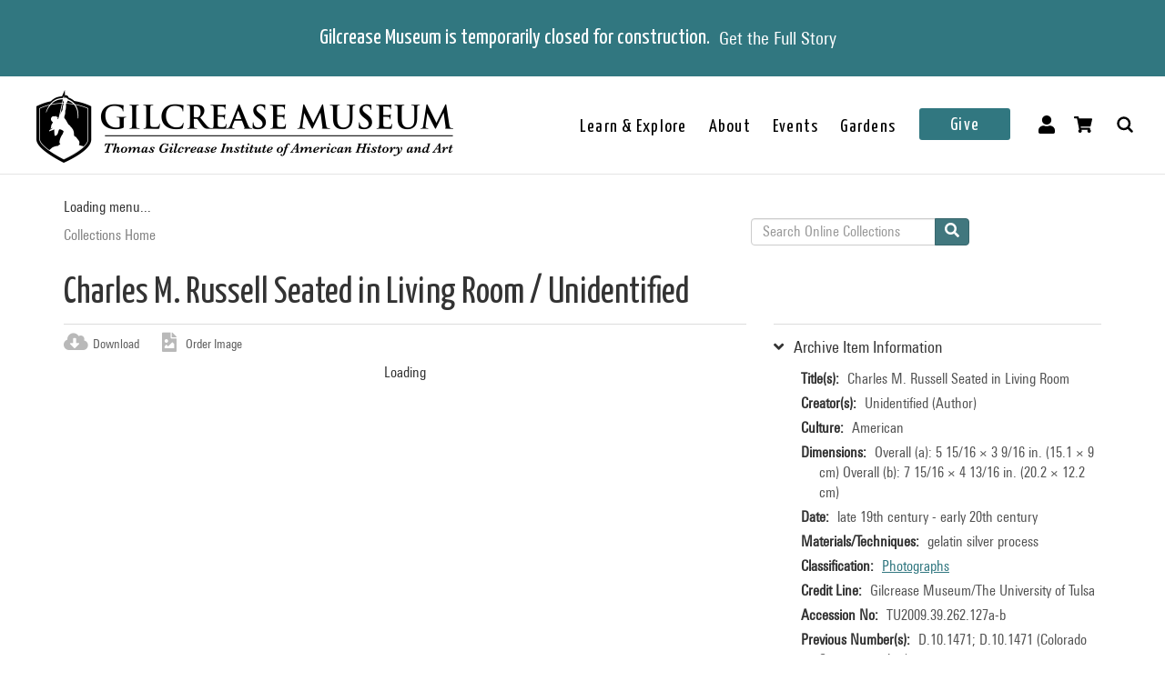

--- FILE ---
content_type: text/html; charset=utf-8
request_url: https://collections.gilcrease.org/object/tu200939262127a-b
body_size: 5188
content:
<!DOCTYPE html><html><head><meta charSet="utf-8"/><meta name="viewport" content="width=device-width"/><meta name="next-head-count" content="2"/><link data-next-font="size-adjust" rel="preconnect" href="/" crossorigin="anonymous"/><link rel="preload" href="/_next/static/css/9cf897905f418876.css" as="style"/><link rel="stylesheet" href="/_next/static/css/9cf897905f418876.css" data-n-g=""/><noscript data-n-css=""></noscript><script defer="" nomodule="" src="/_next/static/chunks/polyfills-c67a75d1b6f99dc8.js"></script><script src="/_next/static/chunks/webpack-42c0df76e198e32a.js" defer=""></script><script src="/_next/static/chunks/framework-e14092e0d084b50d.js" defer=""></script><script src="/_next/static/chunks/main-48795bd533988ee6.js" defer=""></script><script src="/_next/static/chunks/pages/_app-412c44d6c4a66c88.js" defer=""></script><script src="/_next/static/chunks/421-906e79e1c023a51a.js" defer=""></script><script src="/_next/static/chunks/664-b63d0d8c80f30c87.js" defer=""></script><script src="/_next/static/chunks/692-520690f2c98cbe28.js" defer=""></script><script src="/_next/static/chunks/914-7fd8a40dff481ef7.js" defer=""></script><script src="/_next/static/chunks/675-0473debd371673fd.js" defer=""></script><script src="/_next/static/chunks/354-7de4dbf1e5b82031.js" defer=""></script><script src="/_next/static/chunks/257-8376e4058c4a09e8.js" defer=""></script><script src="/_next/static/chunks/834-483e083dc679abc9.js" defer=""></script><script src="/_next/static/chunks/88-e5d42ccc3fe1d795.js" defer=""></script><script src="/_next/static/chunks/609-55bafda56ef66960.js" defer=""></script><script src="/_next/static/chunks/pages/object/%5B...slug%5D-02a1fa980f80ac08.js" defer=""></script><script src="/_next/static/3XxBnM5K4aiK0WBTsS2gD/_buildManifest.js" defer=""></script><script src="/_next/static/3XxBnM5K4aiK0WBTsS2gD/_ssgManifest.js" defer=""></script></head><body><div id="__next"></div><script id="__NEXT_DATA__" type="application/json">{"props":{"pageProps":{"resource":{"type":"node--museum_object","id":"7d3b3f15-ee34-49e4-84a8-ffc8a54434dc","drupal_internal__nid":23912,"drupal_internal__vid":23912,"langcode":"en","revision_timestamp":"2023-01-25T07:56:32+00:00","revision_log":null,"status":true,"title":"Charles M. Russell Seated in Living Room","created":"2016-01-28T01:31:47+00:00","changed":"2026-01-03T11:00:05+00:00","promote":false,"sticky":false,"default_langcode":true,"revision_translation_affected":true,"breadcrumbs":[{"uri":"/","title":"Collections Home","options":[]}],"metatag":[{"tag":"meta","attributes":{"name":"title","content":"Charles M. Russell Seated in Living Room / Unidentified - Gilcrease Museum Online Collections"}},{"tag":"meta","attributes":{"name":"description","content":"Charles M. Russell Seated in Living Room; Unidentified; American; late 19th century - early 20th century; gelatin silver process; Overall (a): 5 15/16 × 3 9/16 in. (15.1 × 9 cm) Overall (b): 7 15/16 × 4 13/16 in. (20.2 × 12.2 cm); Gilcrease Museum/The University of Tulsa; Gilcrease Museum, Tulsa, Oklahoma"}},{"tag":"link","attributes":{"rel":"shortlink","href":"https://live-gmcd.pantheonsite.io/object/tu200939262127a-b"}},{"tag":"link","attributes":{"rel":"canonical","href":"https://live-gmcd.pantheonsite.io/object/tu200939262127a-b"}},{"tag":"meta","attributes":{"name":"generator","content":"Drupal 9 (https://www.drupal.org/)"}},{"tag":"meta","attributes":{"property":"og:title","content":"Charles M. Russell Seated in Living Room / Unidentified - Gilcrease Museum Online Collections"}},{"tag":"meta","attributes":{"property":"og:description","content":"Explore 35,000 of more than 350,000 items in the Gilcrease collection of art, artifacts and archival materials that tell the history of North America."}}],"path":{"alias":"/object/tu200939262127a-b","pid":86206,"langcode":"en"},"all_taxonomies_list":{"field_classification":[{"name":"Photographs","tid":"986","url":"/classification/photographs"}],"field_collection":[{"name":"Charles M. Russell Research Collection (Britzman)","tid":"4953","url":"/collection/charles-m-russell-research-collection-britzman"}],"field_dci_people":[{"name":"Charles M. Russell","tid":"42118","url":"/dci-people/charles-m-russell"},{"name":"Charles Marion Russell","tid":"38871","url":"/dci-people/charles-marion-russell"}],"field_keywords":[{"name":"archives","tid":"15782","url":"/tags/archives"},{"name":"archive","tid":"44324","url":"/tags/archive"},{"name":"Britzman Collection","tid":"5141","url":"/tags/britzman-collection"},{"name":"chairs (furniture forms)","tid":"41718","url":"/tags/chairs-furniture-forms"},{"name":"chair","tid":"1352","url":"/tags/chair"},{"name":"living rooms","tid":"4024","url":"/tags/living-rooms"},{"name":"living room","tid":"44423","url":"/tags/living-room"},{"name":"photographs","tid":"999","url":"/tags/photographs"},{"name":"Sleeping","tid":"9668","url":"/tags/sleeping"}]},"body":{"value":"Charles M. Russell seated in living room.","format":"full_html","processed":"\u003cp\u003eCharles M. Russell seated in living room.\u003c/p\u003e\n","summary":null},"field_aspace_ancestors":["/repositories/2/archival_objects/14565","/repositories/2/resources/255"],"field_aspace_type":"archival_object","field_aspace_uri":"/repositories/2/archival_objects/14679","field_bibliography":null,"field_catalogue_raisonne":null,"field_copyright_statement":null,"field_credit_line":"Gilcrease Museum/The University of Tulsa","field_culture":"American","field_curatorial_remarks":null,"field_dates_json":"{\"dates\":[{\"label\":\"creation\",\"date_type\":\"inclusive\",\"begin\":\"1850\",\"end\":\"1950\",\"expression\":\"late 19th century - early 20th century\",\"era\":\"ce\"}]}","field_date_era":"late 19th century - early 20th century","field_dimensions":"Overall (a): 5 15/16 × 3 9/16 in. (15.1 × 9 cm) Overall (b): 7 15/16 × 4 13/16 in. (20.2 × 12.2 cm)","field_edition":null,"field_exhibition_history":null,"field_extents_json":null,"field_gallery_location":null,"field_geography":null,"field_geoterms":null,"field_group_information":"Part of a set (TU2009.39.262.1-TU2009.39.262.11; TU2009.39.262.12a-b; TU2009.39.262.13; TU2009.39.262.14a-b; TU2009.39.262.15.1a-b; TU2009.39.262.15.2; TU2009.39.262.16; TU2009.39.262.20; TU2009.39.262.21a-b; TU2009.39.262.22a-b; TU2009.39.262.23; TU2009.39.262.24a-b...)","field_historical_attributions":null,"field_id_number":"TU2009.39.262.127a-b","field_inscriptions":null,"field_instances_json":"{\"instances\":[{\"instance_type\":\"mixed_materials\",\"sub_container\":{\"top_container\":{\"ref\":{\"indicator\":\"Unknown\",\"type\":\"folder\"}}}}]}","field_label_text":null,"field_language_materials_json":null,"field_library_object":false,"field_medium_technique":"gelatin silver process","field_on_display":"Helmerich Center for American Research (2501 West Newton Street), Archives","field_period":null,"field_portfolio_series":null,"field_prev_id_numbers":["D.10.1471 (Colorado Springs number)"],"field_private_object":false,"field_provenance":"Britzman Collection","field_publisher":null,"field_record_number":null,"field_related_works":null,"field_restrictions":3,"field_secondary_object_number":"D.10.1471","field_signed":null,"field_state_proof":null,"field_subject":[],"field_text_entries":null,"field_thematic_json":null,"field_titles_json":"{\"DisplayOrder\":\"1\",\"Title\":\"Charles M. Russell Seated in Living Room\",\"TitleType\":\"Descriptive Title\"}","field_title_display":"Charles M. Russell Seated in Living Room, late 19th century - early 20th century","field_tms_id":"tms_46827","field_tms_last_updated_date":null,"field_tms_refresh_time":"2026-01-03","field_transcripts":null,"field_umo_id":null,"field_virtual_object":false,"field_archive_location_sort":null,"field_aspace_level":"item","field_citation":null,"field_dimensions_json":null,"field_image_rights_statement":null,"field_marks":null,"field_published_references":null,"field_status":"Accessioned object","gm_images":{"primary_image":{"uri":"s3://assets/TU2009.39.262.127A-B_o6.jpg","url":"https://gmcd-piction-live.s3.amazonaws.com/assets/TU2009.39.262.127A-B_o6.jpg","alt":"","title":"","width":"2480","height":"4000"},"mobile_image":{"uri":"s3://assets/TU2009.39.262.127A-B_o6.jpg","url":"https://gmcd-piction-live.s3.amazonaws.com/assets/TU2009.39.262.127A-B_o6.jpg","alt":"","title":"","width":"2480","height":"4000"}},"gm_card_view_mode_data":null,"museum_object_item_info":{"item_title":"Archive Item Information","data":{"copyright_statement":"©Gilcrease Museum","titles":{"label":"Title(s)","value":"Charles M. Russell Seated in Living Room"},"creators":{"label":"Creator(s)","value":["Unidentified (Author)"]},"culture":{"label":"Culture","value":"American"},"date_era":{"label":"Date","value":"late 19th century - early 20th century"},"medium_technique":{"label":"Materials/Techniques","value":"gelatin silver process"},"dimensions":{"label":"Dimensions","value":"Overall (a): 5 15/16 × 3 9/16 in. (15.1 × 9 cm) Overall (b): 7 15/16 × 4 13/16 in. (20.2 × 12.2 cm)"},"classification":{"label":"Classification","value":[{"name":"Photographs","tid":"986","url":"/classification/photographs"}]},"credit_line":{"label":"Credit Line","value":"Gilcrease Museum/The University of Tulsa"},"identification_number":{"label":"Accession No","value":"TU2009.39.262.127a-b"},"secondary_number":{"label":"Previous Number(s)","value":"D.10.1471; D.10.1471 (Colorado Springs number)"},"collection":{"label":"Collection","value":[{"name":"Charles M. Russell Research Collection (Britzman)","tid":"4953","url":"/collection/charles-m-russell-research-collection-britzman"}]},"on_display":{"label":null,"value":"Not On View"}}},"museum_object_creator_info":{"item_title":"About the Creator","data":[{"from_gilcrease_museum":{"label":"From Gilcrease Museum","data":{"id":"15","name":"Unidentified","roles":"Author","url":"/creator/unknown"}},"from_getty_vocabulary":null}]},"amo_museum_object_size":null,"museum_object_marks":[],"museum_object_citation":{"item_title":"Cite this Page","data":"Unidentified. Charles M. Russell Seated in Living Room. TU2009.39.262.127a-b. Charles M. Russell Research Collection (Britzman). late 19th century - early 20th century. Tulsa: Gilcrease Museum, https://live-gmcd.pantheonsite.io/object/tu200939262127a-b."},"museum_object_thematic_text":[],"museum_object_published_references":[],"museum_object_disclaimer":{"value":"Our Online Collections site is a work in progress. If you have information about this item that may be of assistance, please \u003ca href=\"/ask-question?content_uuid=7d3b3f15-ee34-49e4-84a8-ffc8a54434dc\"\u003econtact us\u003c/a\u003e."},"museum_object_processed_subjects":null,"amo_museum_object_archival_location":[{"title":"Charles M. Russell Research Collection (Britzman)","path":"/finding-aid/charles-m-russell-research-collection-britzman"},{"title":"Photo Album","path":"/object/tu200939262-0"}],"museum_object_computed_properties":{"dci":false,"restriction":3,"amo_is_archival_object":true,"amo_is_intermediate":false,"show_iiif_viewer":false,"has_assets":true,"assets":[{"nid":"23911","alt":null,"title":null,"width":"2480","height":"4000","uri":"s3://assets/TU2009.39.262.127A-B_o6.jpg","filemime":"image/jpeg","order_caption":null,"aspect_ratio":"0.6200","url":"https://gmcd-piction-live.s3.amazonaws.com/assets/TU2009.39.262.127A-B_o6.jpg"}],"primary_asset":{"nid":"23911","alt":null,"title":null,"width":"2480","height":"4000","uri":"s3://assets/TU2009.39.262.127A-B_o6.jpg","filemime":"image/jpeg","order_caption":null,"aspect_ratio":"0.6200","url":"https://gmcd-piction-live.s3.amazonaws.com/assets/TU2009.39.262.127A-B_o6.jpg","image_styles":{"slideshow":"https://gmcd-piction-live.s3.amazonaws.com/styles/slideshow/s3/assets/TU2009.39.262.127A-B_o6.jpg?itok=mf203WPL"}},"primary_image":{"uri":"s3://assets/TU2009.39.262.127A-B_o6.jpg","url":"https://gmcd-piction-live.s3.amazonaws.com/assets/TU2009.39.262.127A-B_o6.jpg","alt":"","title":"","width":"2480","height":"4000"},"mobile_image":{"uri":"s3://assets/TU2009.39.262.127A-B_o6.jpg","url":"https://gmcd-piction-live.s3.amazonaws.com/assets/TU2009.39.262.127A-B_o6.jpg","alt":"","title":"","width":"2480","height":"4000"},"creator":"Unidentified","creator_compound_name":"Unidentified","creators_list":"Unidentified","subtitle":"Unidentified","copyright_statement":"©Gilcrease Museum"},"museum_object_trimmed_plain_summary_or_body":{"100":"Charles M. Russell seated in living room."},"all_assets_list":[],"links":{"self":{"href":"https://live-gmcd.pantheonsite.io/jsonapi/node/museum_object/7d3b3f15-ee34-49e4-84a8-ffc8a54434dc?resourceVersion=id%3A23912"}},"node_type":{"type":"node_type--node_type","id":"a2548761-3938-4054-a0e0-33996438477f","resourceIdObjMeta":{"drupal_internal__target_id":"museum_object"}},"revision_uid":{"type":"user--user","id":"4da57b20-7ce1-428c-9d97-ac0190a0b7d4","resourceIdObjMeta":{"drupal_internal__target_id":0}},"uid":{"type":"user--user","id":"6efedd87-2c4b-4501-ad2d-742ed9311727","resourceIdObjMeta":{"drupal_internal__target_id":1}},"field_archive_location":null,"field_classification":[{"type":"taxonomy_term--classification","id":"de2773b5-1705-4cf0-84fa-1912a695aa11","resourceIdObjMeta":{"drupal_internal__target_id":986}}],"field_collection":{"type":"taxonomy_term--collection","id":"710b8336-5f03-4dd2-932b-5750e2bdc0bd","resourceIdObjMeta":{"drupal_internal__target_id":4953}},"field_dci_events":[],"field_dci_people":[{"type":"taxonomy_term--dci_people","id":"a1bbd669-f659-41b0-9029-511463b2201f","resourceIdObjMeta":{"drupal_internal__target_id":42118}},{"type":"taxonomy_term--dci_people","id":"12734e55-aa68-4899-bba7-097dcbc000ca","resourceIdObjMeta":{"drupal_internal__target_id":38871}}],"field_dci_places":[],"field_dci_tags":[],"field_department":[],"field_era":[],"field_keywords":[{"type":"taxonomy_term--tags","id":"fd0ef78f-ccfe-464d-9f62-57d097c2128b","resourceIdObjMeta":{"drupal_internal__target_id":15782}},{"type":"taxonomy_term--tags","id":"6243c82a-4b33-4441-9a25-9193f66eb9a4","resourceIdObjMeta":{"drupal_internal__target_id":44324}},{"type":"taxonomy_term--tags","id":"62175266-3d7e-481f-98ff-45f382c8ae7d","resourceIdObjMeta":{"drupal_internal__target_id":5141}},{"type":"taxonomy_term--tags","id":"d7f36c53-3887-4064-b2a1-af18fa31afc4","resourceIdObjMeta":{"drupal_internal__target_id":41718}},{"type":"taxonomy_term--tags","id":"88771815-5724-42c0-bb1d-94bc2ef31f75","resourceIdObjMeta":{"drupal_internal__target_id":1352}},{"type":"taxonomy_term--tags","id":"01973792-106a-4910-abed-70bed51402d3","resourceIdObjMeta":{"drupal_internal__target_id":4024}},{"type":"taxonomy_term--tags","id":"b4c47de2-8f0e-4221-9cc4-910cf55640f4","resourceIdObjMeta":{"drupal_internal__target_id":44423}},{"type":"taxonomy_term--tags","id":"fe416dd2-be79-4ed3-b233-e292fd437b5f","resourceIdObjMeta":{"drupal_internal__target_id":999}},{"type":"taxonomy_term--tags","id":"c13cf7f3-5335-4ce5-ac35-a2e0b4b148df","resourceIdObjMeta":{"drupal_internal__target_id":9668}}],"field_library_subject":[],"field_media_asset":[{"type":"node--media_asset","id":"e2fcf12e-8a15-4977-bb20-06077004faeb","drupal_internal__nid":23911,"drupal_internal__vid":23911,"langcode":"en","revision_timestamp":"2023-01-24T22:04:28+00:00","revision_log":null,"status":true,"title":"TU2009.39.262.127A-B_o6.jpg","created":"2016-01-28T01:31:47+00:00","changed":"2025-11-06T07:00:03+00:00","promote":false,"sticky":false,"default_langcode":true,"revision_translation_affected":true,"breadcrumbs":[{"uri":"/","title":"Collections Home","options":[]}],"metatag":[{"tag":"meta","attributes":{"name":"title","content":"TU2009.39.262.127A-B_o6.jpg - Gilcrease Museum Online Collections"}},{"tag":"link","attributes":{"rel":"shortlink","href":"https://live-gmcd.pantheonsite.io/asset/tu200939262127a-bo6jpg"}},{"tag":"link","attributes":{"rel":"canonical","href":"https://live-gmcd.pantheonsite.io/asset/tu200939262127a-bo6jpg"}},{"tag":"meta","attributes":{"name":"generator","content":"Drupal 9 (https://www.drupal.org/)"}},{"tag":"meta","attributes":{"property":"og:title","content":"Charles M. Russell Seated in Living Room / Unidentified - Gilcrease Museum Online Collections"}},{"tag":"meta","attributes":{"property":"og:description","content":"Explore 35,000 of more than 350,000 items in the Gilcrease collection of art, artifacts and archival materials that tell the history of North America."}}],"path":{"alias":"/asset/tu200939262127a-bo6jpg","pid":86205,"langcode":"en"},"all_taxonomies_list":[],"body":null,"field_asset_80byline":null,"field_asset_category":"Charles Russell","field_asset_exif_digitized":"04-Dec-2012 12:26","field_asset_exif_length":"10333","field_asset_exif_make":"Epson","field_asset_exif_model":"Exp10000XL10000","field_asset_exif_original":null,"field_asset_exif_width":"6407","field_asset_file_size":"120301","field_asset_instructions":null,"field_asset_order_caption":null,"field_asset_update_stamp":"25423582","field_display_order":0,"field_primary":true,"field_tms_refresh_time":"2025-10-17","field_umo_id":"9924661","field_web":true,"field_youtube_chapters":null,"field_youtube_url":null,"gm_images":[],"gm_card_view_mode_data":[],"all_assets_list":{"field_image":{"uuid":"41976b21-2d09-45a6-b0c0-d28ac0e61a7b","uri":"s3://assets/TU2009.39.262.127A-B_o6.jpg","url":"https://gmcd-piction-live.s3.amazonaws.com/assets/TU2009.39.262.127A-B_o6.jpg","attributes":{"target_id":43122,"alt":null,"title":null,"width":2480,"height":4000}}},"links":{"self":{"href":"https://live-gmcd.pantheonsite.io/jsonapi/node/media_asset/e2fcf12e-8a15-4977-bb20-06077004faeb?resourceVersion=id%3A23911"}},"resourceIdObjMeta":{"drupal_internal__target_id":23911},"node_type":{"type":"node_type--node_type","id":"f2b3a9c6-23f7-44e3-bcad-6e32aab25afc","resourceIdObjMeta":{"drupal_internal__target_id":"media_asset"}},"revision_uid":{"type":"user--user","id":"4da57b20-7ce1-428c-9d97-ac0190a0b7d4","resourceIdObjMeta":{"drupal_internal__target_id":0}},"uid":{"type":"user--user","id":"6efedd87-2c4b-4501-ad2d-742ed9311727","resourceIdObjMeta":{"drupal_internal__target_id":1}},"field_image":{"type":"file--file","id":"41976b21-2d09-45a6-b0c0-d28ac0e61a7b","resourceIdObjMeta":{"alt":null,"title":null,"width":2480,"height":4000,"drupal_internal__target_id":43122,"focal_point":{"x":1240,"y":2000,"x_percent":50,"y_percent":50}}},"field_pdf":null,"relationshipNames":["node_type","revision_uid","uid","field_image","field_pdf"]}],"field_native_artist_tags":[],"field_object_type":null,"field_paragraph_creator_role":[],"field_thematic_text":null,"field_creator":[{"type":"node--creator","id":"ef3d3b8d-bfd3-4d12-8aed-ea4f10aa84cd","drupal_internal__nid":15,"drupal_internal__vid":15,"langcode":"en","revision_timestamp":"2025-04-04T07:06:41+00:00","revision_log":null,"status":true,"title":"Unidentified","created":"2016-01-28T01:06:44+00:00","changed":"2026-01-10T08:00:05+00:00","promote":false,"sticky":false,"default_langcode":true,"revision_translation_affected":true,"breadcrumbs":[{"uri":"/","title":"Collections Home","options":[]}],"metatag":[{"tag":"meta","attributes":{"name":"title","content":"Unidentified - Gilcrease Museum Online Collections"}},{"tag":"link","attributes":{"rel":"shortlink","href":"https://live-gmcd.pantheonsite.io/creator/unknown"}},{"tag":"link","attributes":{"rel":"canonical","href":"https://live-gmcd.pantheonsite.io/creator/unknown"}},{"tag":"meta","attributes":{"name":"generator","content":"Drupal 9 (https://www.drupal.org/)"}},{"tag":"meta","attributes":{"property":"og:title","content":"Print E: Mountain Landscape / Thomas Moran - Gilcrease Museum Online Collections"}},{"tag":"meta","attributes":{"property":"og:description","content":"Explore 35,000 of more than 350,000 items in the Gilcrease collection of art, artifacts and archival materials that tell the history of North America."}}],"path":{"alias":"/creator/unknown","pid":62310,"langcode":"en"},"all_taxonomies_list":{"field_creator_role":[{"name":"Author","tid":"3","url":"/creator-role/author"}]},"body":null,"field_alpha_sort":"Unidentified","field_begin_date":"0","field_display_order":0,"field_end_date":"0","field_existence_dates":null,"field_first_name":null,"field_last_name":"Unidentified","field_middle_name":null,"field_nationality":null,"field_tms_id":"1126","field_ulan":null,"gm_images":[],"gm_card_view_mode_data":[],"all_assets_list":[],"links":{"self":{"href":"https://live-gmcd.pantheonsite.io/jsonapi/node/creator/ef3d3b8d-bfd3-4d12-8aed-ea4f10aa84cd?resourceVersion=id%3A15"}},"resourceIdObjMeta":{"drupal_internal__target_id":15},"node_type":{"type":"node_type--node_type","id":"978c5214-4f59-42a2-84e3-71cf8a665354","resourceIdObjMeta":{"drupal_internal__target_id":"creator"}},"revision_uid":{"type":"user--user","id":"4da57b20-7ce1-428c-9d97-ac0190a0b7d4","resourceIdObjMeta":{"drupal_internal__target_id":0}},"uid":{"type":"user--user","id":"6efedd87-2c4b-4501-ad2d-742ed9311727","resourceIdObjMeta":{"drupal_internal__target_id":1}},"field_creator_role":[{"type":"taxonomy_term--creator_role","id":"05026d8e-b21e-42e5-8780-ae073bc38cd9","resourceIdObjMeta":{"drupal_internal__target_id":3}}],"relationshipNames":["node_type","revision_uid","uid","field_creator_role"]}],"relationshipNames":["node_type","revision_uid","uid","field_archive_location","field_classification","field_collection","field_dci_events","field_dci_people","field_dci_places","field_dci_tags","field_department","field_era","field_keywords","field_library_subject","field_media_asset","field_native_artist_tags","field_object_type","field_paragraph_creator_role","field_thematic_text","field_creator"]},"metaTags":["\u003ctitle key=0 name=\"title\"content=\"Charles M. Russell Seated in Living Room / Unidentified - Gilcrease Museum Online Collections\"\u003eCharles M. Russell Seated in Living Room / Unidentified - Gilcrease Museum Online Collections\u003c/title\u003e","\u003cmeta key=1 name=\"description\"content=\"Charles M. Russell Seated in Living Room; Unidentified; American; late 19th century - early 20th century; gelatin silver process; Overall (a): 5 15/16 × 3 9/16 in. (15.1 × 9 cm) Overall (b): 7 15/16 × 4 13/16 in. (20.2 × 12.2 cm); Gilcrease Museum/The University of Tulsa; Gilcrease Museum, Tulsa, Oklahoma\"/\u003e","\u003clink key=2 rel=\"shortlink\"href=\"https://collections.gilcrease.org/object/tu200939262127a-b\"/\u003e","\u003clink key=3 rel=\"canonical\"href=\"https://collections.gilcrease.org/object/tu200939262127a-b\"/\u003e","\u003cmeta key=4 name=\"generator\"content=\"Drupal 9 (https://www.drupal.org/)\"/\u003e","\u003cmeta key=5 property=\"og:title\"content=\"Charles M. Russell Seated in Living Room / Unidentified - Gilcrease Museum Online Collections\"/\u003e","\u003cmeta key=6 property=\"og:description\"content=\"Explore 35,000 of more than 350,000 items in the Gilcrease collection of art, artifacts and archival materials that tell the history of North America.\"/\u003e"],"view":[{"total":0}]},"__N_SSP":true},"page":"/object/[...slug]","query":{"slug":["tu200939262127a-b"]},"buildId":"3XxBnM5K4aiK0WBTsS2gD","isFallback":false,"isExperimentalCompile":false,"gssp":true,"scriptLoader":[]}</script></body></html>